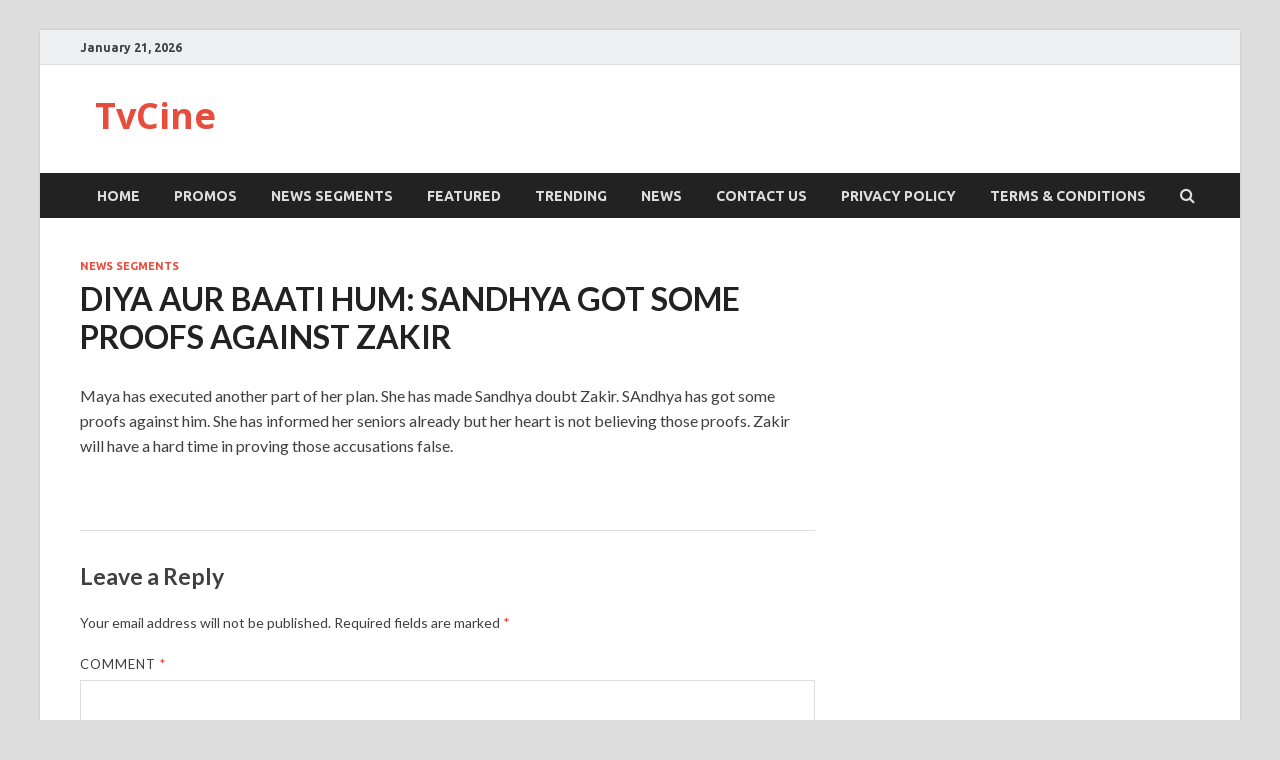

--- FILE ---
content_type: text/html; charset=UTF-8
request_url: https://tvcine.me/diya-aur-baati-hum-sandhya-got-proofs-zakir/
body_size: 10596
content:
<!DOCTYPE html>
<html lang="en-US">
<head>
<meta charset="UTF-8">
<meta name="viewport" content="width=device-width, initial-scale=1">
<link rel="profile" href="https://gmpg.org/xfn/11">

<title>DIYA AUR BAATI HUM: SANDHYA GOT SOME PROOFS AGAINST ZAKIR &#8211; TvCine</title>
<meta name='robots' content='max-image-preview:large' />
<link rel='dns-prefetch' href='//fonts.googleapis.com' />
<link rel="alternate" type="application/rss+xml" title="TvCine &raquo; Feed" href="https://tvcine.me/feed/" />
<link rel="alternate" type="application/rss+xml" title="TvCine &raquo; Comments Feed" href="https://tvcine.me/comments/feed/" />
<link rel="alternate" type="application/rss+xml" title="TvCine &raquo; DIYA AUR BAATI HUM: SANDHYA GOT SOME PROOFS AGAINST ZAKIR Comments Feed" href="https://tvcine.me/diya-aur-baati-hum-sandhya-got-proofs-zakir/feed/" />
<link rel="alternate" title="oEmbed (JSON)" type="application/json+oembed" href="https://tvcine.me/wp-json/oembed/1.0/embed?url=https%3A%2F%2Ftvcine.me%2Fdiya-aur-baati-hum-sandhya-got-proofs-zakir%2F" />
<link rel="alternate" title="oEmbed (XML)" type="text/xml+oembed" href="https://tvcine.me/wp-json/oembed/1.0/embed?url=https%3A%2F%2Ftvcine.me%2Fdiya-aur-baati-hum-sandhya-got-proofs-zakir%2F&#038;format=xml" />
<style id='wp-img-auto-sizes-contain-inline-css' type='text/css'>
img:is([sizes=auto i],[sizes^="auto," i]){contain-intrinsic-size:3000px 1500px}
/*# sourceURL=wp-img-auto-sizes-contain-inline-css */
</style>
<style id='wp-emoji-styles-inline-css' type='text/css'>

	img.wp-smiley, img.emoji {
		display: inline !important;
		border: none !important;
		box-shadow: none !important;
		height: 1em !important;
		width: 1em !important;
		margin: 0 0.07em !important;
		vertical-align: -0.1em !important;
		background: none !important;
		padding: 0 !important;
	}
/*# sourceURL=wp-emoji-styles-inline-css */
</style>
<style id='wp-block-library-inline-css' type='text/css'>
:root{--wp-block-synced-color:#7a00df;--wp-block-synced-color--rgb:122,0,223;--wp-bound-block-color:var(--wp-block-synced-color);--wp-editor-canvas-background:#ddd;--wp-admin-theme-color:#007cba;--wp-admin-theme-color--rgb:0,124,186;--wp-admin-theme-color-darker-10:#006ba1;--wp-admin-theme-color-darker-10--rgb:0,107,160.5;--wp-admin-theme-color-darker-20:#005a87;--wp-admin-theme-color-darker-20--rgb:0,90,135;--wp-admin-border-width-focus:2px}@media (min-resolution:192dpi){:root{--wp-admin-border-width-focus:1.5px}}.wp-element-button{cursor:pointer}:root .has-very-light-gray-background-color{background-color:#eee}:root .has-very-dark-gray-background-color{background-color:#313131}:root .has-very-light-gray-color{color:#eee}:root .has-very-dark-gray-color{color:#313131}:root .has-vivid-green-cyan-to-vivid-cyan-blue-gradient-background{background:linear-gradient(135deg,#00d084,#0693e3)}:root .has-purple-crush-gradient-background{background:linear-gradient(135deg,#34e2e4,#4721fb 50%,#ab1dfe)}:root .has-hazy-dawn-gradient-background{background:linear-gradient(135deg,#faaca8,#dad0ec)}:root .has-subdued-olive-gradient-background{background:linear-gradient(135deg,#fafae1,#67a671)}:root .has-atomic-cream-gradient-background{background:linear-gradient(135deg,#fdd79a,#004a59)}:root .has-nightshade-gradient-background{background:linear-gradient(135deg,#330968,#31cdcf)}:root .has-midnight-gradient-background{background:linear-gradient(135deg,#020381,#2874fc)}:root{--wp--preset--font-size--normal:16px;--wp--preset--font-size--huge:42px}.has-regular-font-size{font-size:1em}.has-larger-font-size{font-size:2.625em}.has-normal-font-size{font-size:var(--wp--preset--font-size--normal)}.has-huge-font-size{font-size:var(--wp--preset--font-size--huge)}.has-text-align-center{text-align:center}.has-text-align-left{text-align:left}.has-text-align-right{text-align:right}.has-fit-text{white-space:nowrap!important}#end-resizable-editor-section{display:none}.aligncenter{clear:both}.items-justified-left{justify-content:flex-start}.items-justified-center{justify-content:center}.items-justified-right{justify-content:flex-end}.items-justified-space-between{justify-content:space-between}.screen-reader-text{border:0;clip-path:inset(50%);height:1px;margin:-1px;overflow:hidden;padding:0;position:absolute;width:1px;word-wrap:normal!important}.screen-reader-text:focus{background-color:#ddd;clip-path:none;color:#444;display:block;font-size:1em;height:auto;left:5px;line-height:normal;padding:15px 23px 14px;text-decoration:none;top:5px;width:auto;z-index:100000}html :where(.has-border-color){border-style:solid}html :where([style*=border-top-color]){border-top-style:solid}html :where([style*=border-right-color]){border-right-style:solid}html :where([style*=border-bottom-color]){border-bottom-style:solid}html :where([style*=border-left-color]){border-left-style:solid}html :where([style*=border-width]){border-style:solid}html :where([style*=border-top-width]){border-top-style:solid}html :where([style*=border-right-width]){border-right-style:solid}html :where([style*=border-bottom-width]){border-bottom-style:solid}html :where([style*=border-left-width]){border-left-style:solid}html :where(img[class*=wp-image-]){height:auto;max-width:100%}:where(figure){margin:0 0 1em}html :where(.is-position-sticky){--wp-admin--admin-bar--position-offset:var(--wp-admin--admin-bar--height,0px)}@media screen and (max-width:600px){html :where(.is-position-sticky){--wp-admin--admin-bar--position-offset:0px}}

/*# sourceURL=wp-block-library-inline-css */
</style><style id='global-styles-inline-css' type='text/css'>
:root{--wp--preset--aspect-ratio--square: 1;--wp--preset--aspect-ratio--4-3: 4/3;--wp--preset--aspect-ratio--3-4: 3/4;--wp--preset--aspect-ratio--3-2: 3/2;--wp--preset--aspect-ratio--2-3: 2/3;--wp--preset--aspect-ratio--16-9: 16/9;--wp--preset--aspect-ratio--9-16: 9/16;--wp--preset--color--black: #000000;--wp--preset--color--cyan-bluish-gray: #abb8c3;--wp--preset--color--white: #ffffff;--wp--preset--color--pale-pink: #f78da7;--wp--preset--color--vivid-red: #cf2e2e;--wp--preset--color--luminous-vivid-orange: #ff6900;--wp--preset--color--luminous-vivid-amber: #fcb900;--wp--preset--color--light-green-cyan: #7bdcb5;--wp--preset--color--vivid-green-cyan: #00d084;--wp--preset--color--pale-cyan-blue: #8ed1fc;--wp--preset--color--vivid-cyan-blue: #0693e3;--wp--preset--color--vivid-purple: #9b51e0;--wp--preset--gradient--vivid-cyan-blue-to-vivid-purple: linear-gradient(135deg,rgb(6,147,227) 0%,rgb(155,81,224) 100%);--wp--preset--gradient--light-green-cyan-to-vivid-green-cyan: linear-gradient(135deg,rgb(122,220,180) 0%,rgb(0,208,130) 100%);--wp--preset--gradient--luminous-vivid-amber-to-luminous-vivid-orange: linear-gradient(135deg,rgb(252,185,0) 0%,rgb(255,105,0) 100%);--wp--preset--gradient--luminous-vivid-orange-to-vivid-red: linear-gradient(135deg,rgb(255,105,0) 0%,rgb(207,46,46) 100%);--wp--preset--gradient--very-light-gray-to-cyan-bluish-gray: linear-gradient(135deg,rgb(238,238,238) 0%,rgb(169,184,195) 100%);--wp--preset--gradient--cool-to-warm-spectrum: linear-gradient(135deg,rgb(74,234,220) 0%,rgb(151,120,209) 20%,rgb(207,42,186) 40%,rgb(238,44,130) 60%,rgb(251,105,98) 80%,rgb(254,248,76) 100%);--wp--preset--gradient--blush-light-purple: linear-gradient(135deg,rgb(255,206,236) 0%,rgb(152,150,240) 100%);--wp--preset--gradient--blush-bordeaux: linear-gradient(135deg,rgb(254,205,165) 0%,rgb(254,45,45) 50%,rgb(107,0,62) 100%);--wp--preset--gradient--luminous-dusk: linear-gradient(135deg,rgb(255,203,112) 0%,rgb(199,81,192) 50%,rgb(65,88,208) 100%);--wp--preset--gradient--pale-ocean: linear-gradient(135deg,rgb(255,245,203) 0%,rgb(182,227,212) 50%,rgb(51,167,181) 100%);--wp--preset--gradient--electric-grass: linear-gradient(135deg,rgb(202,248,128) 0%,rgb(113,206,126) 100%);--wp--preset--gradient--midnight: linear-gradient(135deg,rgb(2,3,129) 0%,rgb(40,116,252) 100%);--wp--preset--font-size--small: 13px;--wp--preset--font-size--medium: 20px;--wp--preset--font-size--large: 36px;--wp--preset--font-size--x-large: 42px;--wp--preset--spacing--20: 0.44rem;--wp--preset--spacing--30: 0.67rem;--wp--preset--spacing--40: 1rem;--wp--preset--spacing--50: 1.5rem;--wp--preset--spacing--60: 2.25rem;--wp--preset--spacing--70: 3.38rem;--wp--preset--spacing--80: 5.06rem;--wp--preset--shadow--natural: 6px 6px 9px rgba(0, 0, 0, 0.2);--wp--preset--shadow--deep: 12px 12px 50px rgba(0, 0, 0, 0.4);--wp--preset--shadow--sharp: 6px 6px 0px rgba(0, 0, 0, 0.2);--wp--preset--shadow--outlined: 6px 6px 0px -3px rgb(255, 255, 255), 6px 6px rgb(0, 0, 0);--wp--preset--shadow--crisp: 6px 6px 0px rgb(0, 0, 0);}:where(.is-layout-flex){gap: 0.5em;}:where(.is-layout-grid){gap: 0.5em;}body .is-layout-flex{display: flex;}.is-layout-flex{flex-wrap: wrap;align-items: center;}.is-layout-flex > :is(*, div){margin: 0;}body .is-layout-grid{display: grid;}.is-layout-grid > :is(*, div){margin: 0;}:where(.wp-block-columns.is-layout-flex){gap: 2em;}:where(.wp-block-columns.is-layout-grid){gap: 2em;}:where(.wp-block-post-template.is-layout-flex){gap: 1.25em;}:where(.wp-block-post-template.is-layout-grid){gap: 1.25em;}.has-black-color{color: var(--wp--preset--color--black) !important;}.has-cyan-bluish-gray-color{color: var(--wp--preset--color--cyan-bluish-gray) !important;}.has-white-color{color: var(--wp--preset--color--white) !important;}.has-pale-pink-color{color: var(--wp--preset--color--pale-pink) !important;}.has-vivid-red-color{color: var(--wp--preset--color--vivid-red) !important;}.has-luminous-vivid-orange-color{color: var(--wp--preset--color--luminous-vivid-orange) !important;}.has-luminous-vivid-amber-color{color: var(--wp--preset--color--luminous-vivid-amber) !important;}.has-light-green-cyan-color{color: var(--wp--preset--color--light-green-cyan) !important;}.has-vivid-green-cyan-color{color: var(--wp--preset--color--vivid-green-cyan) !important;}.has-pale-cyan-blue-color{color: var(--wp--preset--color--pale-cyan-blue) !important;}.has-vivid-cyan-blue-color{color: var(--wp--preset--color--vivid-cyan-blue) !important;}.has-vivid-purple-color{color: var(--wp--preset--color--vivid-purple) !important;}.has-black-background-color{background-color: var(--wp--preset--color--black) !important;}.has-cyan-bluish-gray-background-color{background-color: var(--wp--preset--color--cyan-bluish-gray) !important;}.has-white-background-color{background-color: var(--wp--preset--color--white) !important;}.has-pale-pink-background-color{background-color: var(--wp--preset--color--pale-pink) !important;}.has-vivid-red-background-color{background-color: var(--wp--preset--color--vivid-red) !important;}.has-luminous-vivid-orange-background-color{background-color: var(--wp--preset--color--luminous-vivid-orange) !important;}.has-luminous-vivid-amber-background-color{background-color: var(--wp--preset--color--luminous-vivid-amber) !important;}.has-light-green-cyan-background-color{background-color: var(--wp--preset--color--light-green-cyan) !important;}.has-vivid-green-cyan-background-color{background-color: var(--wp--preset--color--vivid-green-cyan) !important;}.has-pale-cyan-blue-background-color{background-color: var(--wp--preset--color--pale-cyan-blue) !important;}.has-vivid-cyan-blue-background-color{background-color: var(--wp--preset--color--vivid-cyan-blue) !important;}.has-vivid-purple-background-color{background-color: var(--wp--preset--color--vivid-purple) !important;}.has-black-border-color{border-color: var(--wp--preset--color--black) !important;}.has-cyan-bluish-gray-border-color{border-color: var(--wp--preset--color--cyan-bluish-gray) !important;}.has-white-border-color{border-color: var(--wp--preset--color--white) !important;}.has-pale-pink-border-color{border-color: var(--wp--preset--color--pale-pink) !important;}.has-vivid-red-border-color{border-color: var(--wp--preset--color--vivid-red) !important;}.has-luminous-vivid-orange-border-color{border-color: var(--wp--preset--color--luminous-vivid-orange) !important;}.has-luminous-vivid-amber-border-color{border-color: var(--wp--preset--color--luminous-vivid-amber) !important;}.has-light-green-cyan-border-color{border-color: var(--wp--preset--color--light-green-cyan) !important;}.has-vivid-green-cyan-border-color{border-color: var(--wp--preset--color--vivid-green-cyan) !important;}.has-pale-cyan-blue-border-color{border-color: var(--wp--preset--color--pale-cyan-blue) !important;}.has-vivid-cyan-blue-border-color{border-color: var(--wp--preset--color--vivid-cyan-blue) !important;}.has-vivid-purple-border-color{border-color: var(--wp--preset--color--vivid-purple) !important;}.has-vivid-cyan-blue-to-vivid-purple-gradient-background{background: var(--wp--preset--gradient--vivid-cyan-blue-to-vivid-purple) !important;}.has-light-green-cyan-to-vivid-green-cyan-gradient-background{background: var(--wp--preset--gradient--light-green-cyan-to-vivid-green-cyan) !important;}.has-luminous-vivid-amber-to-luminous-vivid-orange-gradient-background{background: var(--wp--preset--gradient--luminous-vivid-amber-to-luminous-vivid-orange) !important;}.has-luminous-vivid-orange-to-vivid-red-gradient-background{background: var(--wp--preset--gradient--luminous-vivid-orange-to-vivid-red) !important;}.has-very-light-gray-to-cyan-bluish-gray-gradient-background{background: var(--wp--preset--gradient--very-light-gray-to-cyan-bluish-gray) !important;}.has-cool-to-warm-spectrum-gradient-background{background: var(--wp--preset--gradient--cool-to-warm-spectrum) !important;}.has-blush-light-purple-gradient-background{background: var(--wp--preset--gradient--blush-light-purple) !important;}.has-blush-bordeaux-gradient-background{background: var(--wp--preset--gradient--blush-bordeaux) !important;}.has-luminous-dusk-gradient-background{background: var(--wp--preset--gradient--luminous-dusk) !important;}.has-pale-ocean-gradient-background{background: var(--wp--preset--gradient--pale-ocean) !important;}.has-electric-grass-gradient-background{background: var(--wp--preset--gradient--electric-grass) !important;}.has-midnight-gradient-background{background: var(--wp--preset--gradient--midnight) !important;}.has-small-font-size{font-size: var(--wp--preset--font-size--small) !important;}.has-medium-font-size{font-size: var(--wp--preset--font-size--medium) !important;}.has-large-font-size{font-size: var(--wp--preset--font-size--large) !important;}.has-x-large-font-size{font-size: var(--wp--preset--font-size--x-large) !important;}
/*# sourceURL=global-styles-inline-css */
</style>

<style id='classic-theme-styles-inline-css' type='text/css'>
/*! This file is auto-generated */
.wp-block-button__link{color:#fff;background-color:#32373c;border-radius:9999px;box-shadow:none;text-decoration:none;padding:calc(.667em + 2px) calc(1.333em + 2px);font-size:1.125em}.wp-block-file__button{background:#32373c;color:#fff;text-decoration:none}
/*# sourceURL=/wp-includes/css/classic-themes.min.css */
</style>
<link rel='stylesheet' id='cptch_stylesheet-css' href='https://tvcine.me/wp-content/plugins/captcha-bws/css/front_end_style.css?ver=5.2.7' type='text/css' media='all' />
<link rel='stylesheet' id='dashicons-css' href='https://tvcine.me/wp-includes/css/dashicons.min.css?ver=6.9' type='text/css' media='all' />
<link rel='stylesheet' id='cptch_desktop_style-css' href='https://tvcine.me/wp-content/plugins/captcha-bws/css/desktop_style.css?ver=5.2.7' type='text/css' media='all' />
<link rel='stylesheet' id='hitmag-fonts-css' href='https://fonts.googleapis.com/css?family=Ubuntu%3A400%2C500%2C700%7CLato%3A400%2C700%2C400italic%2C700italic%7COpen+Sans%3A400%2C400italic%2C700&#038;subset=latin%2Clatin-ext' type='text/css' media='all' />
<link rel='stylesheet' id='hitmag-font-awesome-css' href='https://tvcine.me/wp-content/themes/hitmag/css/font-awesome.min.css?ver=4.7.0' type='text/css' media='all' />
<link rel='stylesheet' id='hitmag-style-css' href='https://tvcine.me/wp-content/themes/hitmag/style.css?ver=6.9' type='text/css' media='all' />
<link rel='stylesheet' id='jquery-flexslider-css' href='https://tvcine.me/wp-content/themes/hitmag/css/flexslider.css?ver=6.9' type='text/css' media='screen' />
<link rel='stylesheet' id='jquery-magnific-popup-css' href='https://tvcine.me/wp-content/themes/hitmag/css/magnific-popup.css?ver=6.9' type='text/css' media='all' />
<script type="text/javascript" src="https://tvcine.me/wp-includes/js/jquery/jquery.min.js?ver=3.7.1" id="jquery-core-js"></script>
<script type="text/javascript" src="https://tvcine.me/wp-includes/js/jquery/jquery-migrate.min.js?ver=3.4.1" id="jquery-migrate-js"></script>
<link rel="https://api.w.org/" href="https://tvcine.me/wp-json/" /><link rel="alternate" title="JSON" type="application/json" href="https://tvcine.me/wp-json/wp/v2/posts/1257" /><link rel="EditURI" type="application/rsd+xml" title="RSD" href="https://tvcine.me/xmlrpc.php?rsd" />
<meta name="generator" content="WordPress 6.9" />
<link rel="canonical" href="https://tvcine.me/diya-aur-baati-hum-sandhya-got-proofs-zakir/" />
<link rel='shortlink' href='https://tvcine.me/?p=1257' />
<style>

/* CSS added by Hide Metadata Plugin */

.entry-meta .byline,
			.entry-meta .by-author,
			.entry-header .entry-meta > span.byline,
			.entry-meta .author.vcard {
				display: none;
			}</style>
		<style type="text/css">
			
			button,
			input[type="button"],
			input[type="reset"],
			input[type="submit"] {
				background: #E74C3C;
			}

            .th-readmore {
                background: #E74C3C;
            }           

            a:hover {
                color: #E74C3C;
            } 

            .main-navigation a:hover {
                background-color: #E74C3C;
            }

            .main-navigation .current_page_item > a,
            .main-navigation .current-menu-item > a,
            .main-navigation .current_page_ancestor > a,
            .main-navigation .current-menu-ancestor > a {
                background-color: #E74C3C;
            }

            #main-nav-button:hover {
                background-color: #E74C3C;
            }

            .post-navigation .post-title:hover {
                color: #E74C3C;
            }

            .top-navigation a:hover {
                color: #E74C3C;
            }

            .top-navigation ul ul a:hover {
                background: #E74C3C;
            }

            #top-nav-button:hover {
                color: #E74C3C;
            }

            .responsive-mainnav li a:hover,
            .responsive-topnav li a:hover {
                background: #E74C3C;
            }

            #hm-search-form .search-form .search-submit {
                background-color: #E74C3C;
            }

            .nav-links .current {
                background: #E74C3C;
            }

            .elementor-widget-container h5,
            .widget-title {
                border-bottom: 2px solid #E74C3C;
            }

            .footer-widget-title {
                border-bottom: 2px solid #E74C3C;
            }

            .widget-area a:hover {
                color: #E74C3C;
            }

            .footer-widget-area .widget a:hover {
                color: #E74C3C;
            }

            .site-info a:hover {
                color: #E74C3C;
            }

            .search-form .search-submit {
                background: #E74C3C;
            }

            .hmb-entry-title a:hover {
                color: #E74C3C;
            }

            .hmb-entry-meta a:hover,
            .hms-meta a:hover {
                color: #E74C3C;
            }

            .hms-title a:hover {
                color: #E74C3C;
            }

            .hmw-grid-post .post-title a:hover {
                color: #E74C3C;
            }

            .footer-widget-area .hmw-grid-post .post-title a:hover,
            .footer-widget-area .hmb-entry-title a:hover,
            .footer-widget-area .hms-title a:hover {
                color: #E74C3C;
            }

            .hm-tabs-wdt .ui-state-active {
                border-bottom: 2px solid #E74C3C;
            }

            a.hm-viewall {
                background: #E74C3C;
            }

            #hitmag-tags a,
            .widget_tag_cloud .tagcloud a {
                background: #E74C3C;
            }

            .site-title a {
                color: #E74C3C;
            }

            .hitmag-post .entry-title a:hover {
                color: #E74C3C;
            }

            .hitmag-post .entry-meta a:hover {
                color: #E74C3C;
            }

            .cat-links a {
                color: #E74C3C;
            }

            .hitmag-single .entry-meta a:hover {
                color: #E74C3C;
            }

            .hitmag-single .author a:hover {
                color: #E74C3C;
            }

            .hm-author-content .author-posts-link {
                color: #E74C3C;
            }

            .hm-tags-links a:hover {
                background: #E74C3C;
            }

            .hm-tagged {
                background: #E74C3C;
            }

            .hm-edit-link a.post-edit-link {
                background: #E74C3C;
            }

            .arc-page-title {
                border-bottom: 2px solid #E74C3C;
            }

            .srch-page-title {
                border-bottom: 2px solid #E74C3C;
            }

            .hm-slider-details .cat-links {
                background: #E74C3C;
            }

            .hm-rel-post .post-title a:hover {
                color: #E74C3C;
            }

            .comment-author a {
                color: #E74C3C;
            }

            .comment-metadata a:hover,
            .comment-metadata a:focus,
            .pingback .comment-edit-link:hover,
            .pingback .comment-edit-link:focus {
                color: #E74C3C;
            }

            .comment-reply-link:hover,
            .comment-reply-link:focus {
                background: #E74C3C;
            }

            .required {
                color: #E74C3C;
            }

            blockquote {
                border-left: 3px solid #E74C3C;
            }

            .comment-reply-title small a:before {
                color: #E74C3C;
            }
            
            .woocommerce ul.products li.product h3:hover,
            .woocommerce-widget-area ul li a:hover,
            .woocommerce-loop-product__title:hover {
                color: #E74C3C;
            }

            .woocommerce-product-search input[type="submit"],
            .woocommerce #respond input#submit, 
            .woocommerce a.button, 
            .woocommerce button.button, 
            .woocommerce input.button,
            .woocommerce nav.woocommerce-pagination ul li a:focus,
            .woocommerce nav.woocommerce-pagination ul li a:hover,
            .woocommerce nav.woocommerce-pagination ul li span.current,
            .woocommerce span.onsale,
            .woocommerce-widget-area .widget-title,
            .woocommerce #respond input#submit.alt,
            .woocommerce a.button.alt,
            .woocommerce button.button.alt,
            .woocommerce input.button.alt {
                background: #E74C3C;
            }
            
            .wp-block-quote,
            .wp-block-quote:not(.is-large):not(.is-style-large) {
                border-left: 3px solid #E74C3C;
            }		</style>
	<link rel="pingback" href="https://tvcine.me/xmlrpc.php">		<style type="text/css" id="wp-custom-css">
			  .entry-meta .entry-date.published {
        display: none;
    }		</style>
			


	
	<!-- Quantcast Choice. Consent Manager Tag v2.0 (for TCF 2.0) -->
<script type="text/javascript" async="true">
(function() {
    var host = window.location.hostname;
    var element = document.createElement('script');
    var firstScript = document.getElementsByTagName('script')[0];
    var url = 'https://quantcast.mgr.consensu.org'
        .concat('/choice/', '6Fv0cGNfc_bw8', '/', host, '/choice.js')
    var uspTries = 0;
    var uspTriesLimit = 3;
    element.async = true;
    element.type = 'text/javascript';
    element.src = url;

    firstScript.parentNode.insertBefore(element, firstScript);

    function makeStub() {
        var TCF_LOCATOR_NAME = '__tcfapiLocator';
        var queue = [];
        var win = window;
        var cmpFrame;

        function addFrame() {
            var doc = win.document;
            var otherCMP = !!(win.frames[TCF_LOCATOR_NAME]);

            if (!otherCMP) {
                if (doc.body) {
                    var iframe = doc.createElement('iframe');

                    iframe.style.cssText = 'display:none';
                    iframe.name = TCF_LOCATOR_NAME;
                    doc.body.appendChild(iframe);
                } else {
                    setTimeout(addFrame, 5);
                }
            }
            return !otherCMP;
        }

        function tcfAPIHandler() {
            var gdprApplies;
            var args = arguments;

            if (!args.length) {
                return queue;
            } else if (args[0] === 'setGdprApplies') {
                if (
                    args.length > 3 &&
                    args[2] === 2 &&
                    typeof args[3] === 'boolean'
                ) {
                    gdprApplies = args[3];
                    if (typeof args[2] === 'function') {
                        args[2]('set', true);
                    }
                }
            } else if (args[0] === 'ping') {
                var retr = {
                    gdprApplies: gdprApplies,
                    cmpLoaded: false,
                    cmpStatus: 'stub'
                };

                if (typeof args[2] === 'function') {
                    args[2](retr);
                }
            } else {
                queue.push(args);
            }
        }

        function postMessageEventHandler(event) {
            var msgIsString = typeof event.data === 'string';
            var json = {};

            try {
                if (msgIsString) {
                    json = JSON.parse(event.data);
                } else {
                    json = event.data;
                }
            } catch (ignore) {}

            var payload = json.__tcfapiCall;

            if (payload) {
                window.__tcfapi(
                    payload.command,
                    payload.version,
                    function(retValue, success) {
                        var returnMsg = {
                            __tcfapiReturn: {
                                returnValue: retValue,
                                success: success,
                                callId: payload.callId
                            }
                        };
                        if (msgIsString) {
                            returnMsg = JSON.stringify(returnMsg);
                        }
                        event.source.postMessage(returnMsg, '*');
                    },
                    payload.parameter
                );
            }
        }

        while (win) {
            try {
                if (win.frames[TCF_LOCATOR_NAME]) {
                    cmpFrame = win;
                    break;
                }
            } catch (ignore) {}

            if (win === window.top) {
                break;
            }
            win = win.parent;
        }
        if (!cmpFrame) {
            addFrame();
            win.__tcfapi = tcfAPIHandler;
            win.addEventListener('message', postMessageEventHandler, false);
        }
    };

    if (typeof module !== 'undefined') {
        module.exports = makeStub;
    } else {
        makeStub();
    }

    var uspStubFunction = function() {
        var arg = arguments;
        if (typeof window.__uspapi !== uspStubFunction) {
            setTimeout(function() {
                if (typeof window.__uspapi !== 'undefined') {
                    window.__uspapi.apply(window.__uspapi, arg);
                }
            }, 500);
        }
    };

    var checkIfUspIsReady = function() {
        uspTries++;
        if (window.__uspapi === uspStubFunction && uspTries < uspTriesLimit) {
            console.warn('USP is not accessible');
        } else {
            clearInterval(uspInterval);
        }
    };

    if (typeof window.__uspapi === 'undefined') {
        window.__uspapi = uspStubFunction;
        var uspInterval = setInterval(checkIfUspIsReady, 6000);
    }
})();
</script>
<!-- End Quantcast Choice. Consent Manager Tag v2.0 (for TCF 2.0) -->

</head>

<body class="wp-singular post-template-default single single-post postid-1257 single-format-standard wp-theme-hitmag group-blog th-right-sidebar">



<div id="page" class="site hitmag-wrapper">
	<a class="skip-link screen-reader-text" href="#content">Skip to content</a>

	
	<header id="masthead" class="site-header" role="banner">

		
			
			<div class="hm-top-bar">
				<div class="hm-container">
					
											<div class="hm-date">January 21, 2026</div>
					
					
					
				</div><!-- .hm-container -->
			</div><!-- .hm-top-bar -->

		
		
		<div class="header-main-area ">
			<div class="hm-container">
			<div class="site-branding">
				<div class="site-branding-content">
					<div class="hm-logo">
											</div><!-- .hm-logo -->

					<div class="hm-site-title">
													<p class="site-title"><a href="https://tvcine.me/" rel="home">TvCine</a></p>
											</div><!-- .hm-site-title -->
				</div><!-- .site-branding-content -->
			</div><!-- .site-branding -->

			
						</div><!-- .hm-container -->
		</div><!-- .header-main-area -->

		
		<div class="hm-nav-container">
			<nav id="site-navigation" class="main-navigation" role="navigation">
				<div class="hm-container">
					<div class="menu-header-menu-container"><ul id="primary-menu" class="menu"><li id="menu-item-12142" class="menu-item menu-item-type-custom menu-item-object-custom menu-item-home menu-item-12142"><a href="https://tvcine.me">Home</a></li>
<li id="menu-item-12169" class="menu-item menu-item-type-taxonomy menu-item-object-category menu-item-12169"><a href="https://tvcine.me/category/promos/">Promos</a></li>
<li id="menu-item-12170" class="menu-item menu-item-type-taxonomy menu-item-object-category current-post-ancestor current-menu-parent current-post-parent menu-item-12170"><a href="https://tvcine.me/category/news-segments/">News Segments</a></li>
<li id="menu-item-12143" class="menu-item menu-item-type-taxonomy menu-item-object-category menu-item-12143"><a href="https://tvcine.me/category/featured/">Featured</a></li>
<li id="menu-item-12150" class="menu-item menu-item-type-taxonomy menu-item-object-category menu-item-12150"><a href="https://tvcine.me/category/trending/">Trending</a></li>
<li id="menu-item-12171" class="menu-item menu-item-type-taxonomy menu-item-object-category menu-item-12171"><a href="https://tvcine.me/category/news/">News</a></li>
<li id="menu-item-12179" class="menu-item menu-item-type-post_type menu-item-object-page menu-item-12179"><a href="https://tvcine.me/contact-us/">Contact Us</a></li>
<li id="menu-item-12181" class="menu-item menu-item-type-post_type menu-item-object-page menu-item-12181"><a href="https://tvcine.me/privacy-policy/">Privacy Policy</a></li>
<li id="menu-item-12182" class="menu-item menu-item-type-post_type menu-item-object-page menu-item-12182"><a href="https://tvcine.me/terms-conditions/">Terms &#038; Conditions</a></li>
</ul></div>					
											<div class="hm-search-button-icon"></div>
						<div class="hm-search-box-container">
							<div class="hm-search-box">
								<form role="search" method="get" class="search-form" action="https://tvcine.me/">
				<label>
					<span class="screen-reader-text">Search for:</span>
					<input type="search" class="search-field" placeholder="Search &hellip;" value="" name="s" />
				</label>
				<input type="submit" class="search-submit" value="Search" />
			</form>							</div><!-- th-search-box -->
						</div><!-- .th-search-box-container -->
									</div><!-- .hm-container -->
			</nav><!-- #site-navigation -->
			<div class="hm-nwrap">
				<a href="#" class="navbutton" id="main-nav-button">Main Menu</a>
			</div>
			<div class="responsive-mainnav"></div>
		</div><!-- .hm-nav-container -->

		
	</header><!-- #masthead -->

	
	<div id="content" class="site-content">
		<div class="hm-container">
			
<SCRIPT TYPE="text/javascript">
document.write('<S' + 'CRIPT TYPE="text/javascript" SRC="//cpm.adbite.com/tag?zone_id=126730&size=970x250&rnd=' + new Number(Math.floor(99999999 * Math.random())+1) + '"></S' + 'CRIPT>');
</SCRIPT>
	
	<div id="primary" class="content-area">
		<main id="main" class="site-main" role="main">

		
<article id="post-1257" class="hitmag-single post-1257 post type-post status-publish format-standard has-post-thumbnail hentry category-news-segments tag-diya-aur-baati-hum tag-maya tag-sandhya tag-sbb tag-sooraj tag-star-plus tag-zakir">

	
	<header class="entry-header">
		<div class="cat-links"><a href="https://tvcine.me/category/news-segments/" rel="category tag">News Segments</a></div><h1 class="entry-title">DIYA AUR BAATI HUM: SANDHYA GOT SOME PROOFS AGAINST ZAKIR</h1>		<div class="entry-meta">
					</div><!-- .entry-meta -->
		
	</header><!-- .entry-header -->
	
	
	
	<div class="entry-content">
		<p>Maya has executed another part of her plan. She has made Sandhya doubt Zakir. SAndhya has got some proofs against him. She has informed her seniors already but her heart is not believing those proofs. Zakir will have a hard time in proving those accusations false. </p>
	</div><!-- .entry-content -->

	
	<footer class="entry-footer">
			</footer><!-- .entry-footer -->

	
</article><!-- #post-## -->
<div id="comments" class="comments-area">

		<div id="respond" class="comment-respond">
		<h3 id="reply-title" class="comment-reply-title">Leave a Reply <small><a rel="nofollow" id="cancel-comment-reply-link" href="/diya-aur-baati-hum-sandhya-got-proofs-zakir/#respond" style="display:none;">Cancel reply</a></small></h3><form action="https://tvcine.me/wp-comments-post.php" method="post" id="commentform" class="comment-form"><p class="comment-notes"><span id="email-notes">Your email address will not be published.</span> <span class="required-field-message">Required fields are marked <span class="required">*</span></span></p><p class="comment-form-comment"><label for="comment">Comment <span class="required">*</span></label> <textarea id="comment" name="comment" cols="45" rows="8" maxlength="65525" required></textarea></p><p class="comment-form-author"><label for="author">Name <span class="required">*</span></label> <input id="author" name="author" type="text" value="" size="30" maxlength="245" autocomplete="name" required /></p>
<p class="comment-form-email"><label for="email">Email <span class="required">*</span></label> <input id="email" name="email" type="email" value="" size="30" maxlength="100" aria-describedby="email-notes" autocomplete="email" required /></p>
<p class="comment-form-url"><label for="url">Website</label> <input id="url" name="url" type="url" value="" size="30" maxlength="200" autocomplete="url" /></p>
<p class="cptch_block"><span 
				class="cptch_wrap cptch_ajax_wrap"
				data-cptch-form="wp_comments"
				data-cptch-input="cptch_number"
				data-cptch-class="cptch_wp_comments">Captcha loading...<noscript>In order to pass the CAPTCHA please enable JavaScript.</noscript>
				</span></p><p class="form-submit"><input name="submit" type="submit" id="submit" class="submit" value="Post Comment" /> <input type='hidden' name='comment_post_ID' value='1257' id='comment_post_ID' />
<input type='hidden' name='comment_parent' id='comment_parent' value='0' />
</p></form>	</div><!-- #respond -->
	
</div><!-- #comments -->

		</main><!-- #main -->
	</div><!-- #primary -->


<aside id="secondary" class="widget-area" role="complementary">

	
	<section id="text-2" class="widget widget_text">			<div class="textwidget"><p><script type="text/javascript">
	atOptions = {
		'key' : '3a648d5755e984aba2ed888fe901ab0a',
		'format' : 'iframe',
		'height' : 250,
		'width' : 300,
		'params' : {}
	};
</script><br />
<script type="text/javascript" src="//horizonleathertommy.com/3a648d5755e984aba2ed888fe901ab0a/invoke.js"></script></p>
<p></p>
<p><script type="text/javascript">
	atOptions = {
		'key' : '3a648d5755e984aba2ed888fe901ab0a',
		'format' : 'iframe',
		'height' : 250,
		'width' : 300,
		'params' : {}
	};
</script><br />
<script type="text/javascript" src="//horizonleathertommy.com/3a648d5755e984aba2ed888fe901ab0a/invoke.js"></script></p>
</div>
		</section>
	
</aside><!-- #secondary -->	</div><!-- .hm-container -->
	</div><!-- #content -->

	
	<footer id="colophon" class="site-footer" role="contentinfo">
		<div class="hm-container">

			
			<div class="footer-widget-area">
				<div class="footer-sidebar" role="complementary">
											
									</div><!-- .footer-sidebar -->
		
				<div class="footer-sidebar" role="complementary">
					
									</div><!-- .footer-sidebar -->		

				<div class="footer-sidebar" role="complementary">
					
									</div><!-- .footer-sidebar -->			
			</div><!-- .footer-widget-area -->

			
		</div><!-- .hm-container -->

		<div class="site-info">
			<div class="hm-container">
				<div class="site-info-owner">
					Copyright &#169; 2026 <a href="https://tvcine.me/" title="TvCine" >TvCine</a>.				</div>			
				<div class="site-info-designer">
					Powered by <a href="https://wordpress.org" target="_blank" title="WordPress">WordPress</a> and <a href="https://themezhut.com/themes/hitmag/" target="_blank" title="HitMag WordPress Theme">HitMag</a>.				</div>
			</div><!-- .hm-container -->
		</div><!-- .site-info -->
	</footer><!-- #colophon -->

	
</div><!-- #page -->


<script type="speculationrules">
{"prefetch":[{"source":"document","where":{"and":[{"href_matches":"/*"},{"not":{"href_matches":["/wp-*.php","/wp-admin/*","/wp-content/uploads/*","/wp-content/*","/wp-content/plugins/*","/wp-content/themes/hitmag/*","/*\\?(.+)"]}},{"not":{"selector_matches":"a[rel~=\"nofollow\"]"}},{"not":{"selector_matches":".no-prefetch, .no-prefetch a"}}]},"eagerness":"conservative"}]}
</script>
<script type="text/javascript" src="https://tvcine.me/wp-content/themes/hitmag/js/navigation.js?ver=20151215" id="hitmag-navigation-js"></script>
<script type="text/javascript" src="https://tvcine.me/wp-content/themes/hitmag/js/skip-link-focus-fix.js?ver=20151215" id="hitmag-skip-link-focus-fix-js"></script>
<script type="text/javascript" src="https://tvcine.me/wp-includes/js/comment-reply.min.js?ver=6.9" id="comment-reply-js" async="async" data-wp-strategy="async" fetchpriority="low"></script>
<script type="text/javascript" src="https://tvcine.me/wp-content/themes/hitmag/js/jquery.flexslider-min.js?ver=6.9" id="jquery-flexslider-js"></script>
<script type="text/javascript" src="https://tvcine.me/wp-content/themes/hitmag/js/scripts.js?ver=6.9" id="hitmag-scripts-js"></script>
<script type="text/javascript" src="https://tvcine.me/wp-content/themes/hitmag/js/jquery.magnific-popup.min.js?ver=6.9" id="jquery-magnific-popup-js"></script>
<script type="text/javascript" id="cptch_front_end_script-js-extra">
/* <![CDATA[ */
var cptch_vars = {"nonce":"6f75c3031e","ajaxurl":"https://tvcine.me/wp-admin/admin-ajax.php","enlarge":"","time_limit":"120"};
//# sourceURL=cptch_front_end_script-js-extra
/* ]]> */
</script>
<script type="text/javascript" src="https://tvcine.me/wp-content/plugins/captcha-bws/js/front_end_script.js?ver=6.9" id="cptch_front_end_script-js"></script>
<script id="wp-emoji-settings" type="application/json">
{"baseUrl":"https://s.w.org/images/core/emoji/17.0.2/72x72/","ext":".png","svgUrl":"https://s.w.org/images/core/emoji/17.0.2/svg/","svgExt":".svg","source":{"concatemoji":"https://tvcine.me/wp-includes/js/wp-emoji-release.min.js?ver=6.9"}}
</script>
<script type="module">
/* <![CDATA[ */
/*! This file is auto-generated */
const a=JSON.parse(document.getElementById("wp-emoji-settings").textContent),o=(window._wpemojiSettings=a,"wpEmojiSettingsSupports"),s=["flag","emoji"];function i(e){try{var t={supportTests:e,timestamp:(new Date).valueOf()};sessionStorage.setItem(o,JSON.stringify(t))}catch(e){}}function c(e,t,n){e.clearRect(0,0,e.canvas.width,e.canvas.height),e.fillText(t,0,0);t=new Uint32Array(e.getImageData(0,0,e.canvas.width,e.canvas.height).data);e.clearRect(0,0,e.canvas.width,e.canvas.height),e.fillText(n,0,0);const a=new Uint32Array(e.getImageData(0,0,e.canvas.width,e.canvas.height).data);return t.every((e,t)=>e===a[t])}function p(e,t){e.clearRect(0,0,e.canvas.width,e.canvas.height),e.fillText(t,0,0);var n=e.getImageData(16,16,1,1);for(let e=0;e<n.data.length;e++)if(0!==n.data[e])return!1;return!0}function u(e,t,n,a){switch(t){case"flag":return n(e,"\ud83c\udff3\ufe0f\u200d\u26a7\ufe0f","\ud83c\udff3\ufe0f\u200b\u26a7\ufe0f")?!1:!n(e,"\ud83c\udde8\ud83c\uddf6","\ud83c\udde8\u200b\ud83c\uddf6")&&!n(e,"\ud83c\udff4\udb40\udc67\udb40\udc62\udb40\udc65\udb40\udc6e\udb40\udc67\udb40\udc7f","\ud83c\udff4\u200b\udb40\udc67\u200b\udb40\udc62\u200b\udb40\udc65\u200b\udb40\udc6e\u200b\udb40\udc67\u200b\udb40\udc7f");case"emoji":return!a(e,"\ud83e\u1fac8")}return!1}function f(e,t,n,a){let r;const o=(r="undefined"!=typeof WorkerGlobalScope&&self instanceof WorkerGlobalScope?new OffscreenCanvas(300,150):document.createElement("canvas")).getContext("2d",{willReadFrequently:!0}),s=(o.textBaseline="top",o.font="600 32px Arial",{});return e.forEach(e=>{s[e]=t(o,e,n,a)}),s}function r(e){var t=document.createElement("script");t.src=e,t.defer=!0,document.head.appendChild(t)}a.supports={everything:!0,everythingExceptFlag:!0},new Promise(t=>{let n=function(){try{var e=JSON.parse(sessionStorage.getItem(o));if("object"==typeof e&&"number"==typeof e.timestamp&&(new Date).valueOf()<e.timestamp+604800&&"object"==typeof e.supportTests)return e.supportTests}catch(e){}return null}();if(!n){if("undefined"!=typeof Worker&&"undefined"!=typeof OffscreenCanvas&&"undefined"!=typeof URL&&URL.createObjectURL&&"undefined"!=typeof Blob)try{var e="postMessage("+f.toString()+"("+[JSON.stringify(s),u.toString(),c.toString(),p.toString()].join(",")+"));",a=new Blob([e],{type:"text/javascript"});const r=new Worker(URL.createObjectURL(a),{name:"wpTestEmojiSupports"});return void(r.onmessage=e=>{i(n=e.data),r.terminate(),t(n)})}catch(e){}i(n=f(s,u,c,p))}t(n)}).then(e=>{for(const n in e)a.supports[n]=e[n],a.supports.everything=a.supports.everything&&a.supports[n],"flag"!==n&&(a.supports.everythingExceptFlag=a.supports.everythingExceptFlag&&a.supports[n]);var t;a.supports.everythingExceptFlag=a.supports.everythingExceptFlag&&!a.supports.flag,a.supports.everything||((t=a.source||{}).concatemoji?r(t.concatemoji):t.wpemoji&&t.twemoji&&(r(t.twemoji),r(t.wpemoji)))});
//# sourceURL=https://tvcine.me/wp-includes/js/wp-emoji-loader.min.js
/* ]]> */
</script>
<script defer src="https://static.cloudflareinsights.com/beacon.min.js/vcd15cbe7772f49c399c6a5babf22c1241717689176015" integrity="sha512-ZpsOmlRQV6y907TI0dKBHq9Md29nnaEIPlkf84rnaERnq6zvWvPUqr2ft8M1aS28oN72PdrCzSjY4U6VaAw1EQ==" data-cf-beacon='{"version":"2024.11.0","token":"c7dccaac49234b4a8a09aedce592bc3d","r":1,"server_timing":{"name":{"cfCacheStatus":true,"cfEdge":true,"cfExtPri":true,"cfL4":true,"cfOrigin":true,"cfSpeedBrain":true},"location_startswith":null}}' crossorigin="anonymous"></script>
</body>
</html>

--- FILE ---
content_type: application/javascript; charset=utf-8
request_url: https://cpm.adbite.com/tag?zone_id=126730&size=970x250&rnd=99596789
body_size: 120
content:
document.write("<scr"+"ipt type=\"text/javascript\" src=\"https://ads.vidoomy.com/tvcine_17655.js\" async></scr"+"ipt>")